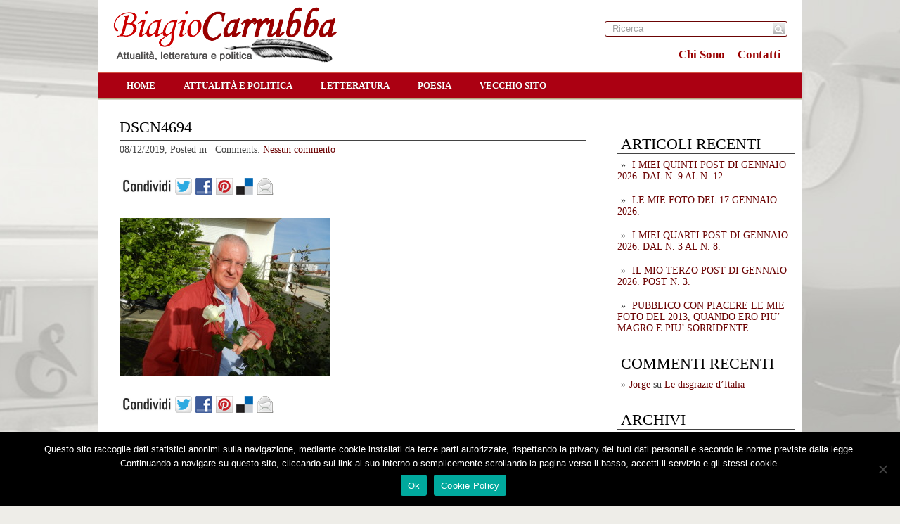

--- FILE ---
content_type: text/html; charset=UTF-8
request_url: https://www.biagiocarrubba.com/unanalisi-del-romanzo-processo-franz-kafka-2/dscn4694/
body_size: 11548
content:
<!DOCTYPE html PUBLIC "-//W3C//DTD XHTML 1.0 Transitional//EN" "http://www.w3.org/TR/xhtml1/DTD/xhtml-transitional.dtd">
<html xmlns="http://www.w3.org/1999/xhtml" lang="it-IT">
<head profile="http://gmpg.org/xfn/11">

	<meta http-equiv="Content-Type" content="text/html; charset=UTF-8" />
	
	<title>DSCN4694</title>
<meta name="Description" content="Biagio Carrubba - Attualità, politica letteratura e poesia" />
<meta name="Keywords" content="DSCN4694,Politica, attualità, politica letteratura e poesia. PD, berlusconi, commenti politici" />

	<meta name='robots' content='index, follow, max-image-preview:large, max-snippet:-1, max-video-preview:-1' />
<link rel="dns-prefetch" href="https://static.hupso.com/share/js/share_toolbar.js"><link rel="preconnect" href="https://static.hupso.com/share/js/share_toolbar.js"><link rel="preload" href="https://static.hupso.com/share/js/share_toolbar.js">
	<!-- This site is optimized with the Yoast SEO plugin v20.3 - https://yoast.com/wordpress/plugins/seo/ -->
	<link rel="canonical" href="https://www.biagiocarrubba.com/unanalisi-del-romanzo-processo-franz-kafka-2/dscn4694/" />
	<meta property="og:locale" content="it_IT" />
	<meta property="og:type" content="article" />
	<meta property="og:title" content="DSCN4694 - Biagio Carrubba Blog" />
	<meta property="og:url" content="https://www.biagiocarrubba.com/unanalisi-del-romanzo-processo-franz-kafka-2/dscn4694/" />
	<meta property="og:site_name" content="Biagio Carrubba Blog" />
	<meta property="og:image" content="https://www.biagiocarrubba.com/unanalisi-del-romanzo-processo-franz-kafka-2/dscn4694" />
	<meta property="og:image:width" content="1920" />
	<meta property="og:image:height" content="1440" />
	<meta property="og:image:type" content="image/jpeg" />
	<script type="application/ld+json" class="yoast-schema-graph">{"@context":"https://schema.org","@graph":[{"@type":"WebPage","@id":"https://www.biagiocarrubba.com/unanalisi-del-romanzo-processo-franz-kafka-2/dscn4694/","url":"https://www.biagiocarrubba.com/unanalisi-del-romanzo-processo-franz-kafka-2/dscn4694/","name":"DSCN4694 - Biagio Carrubba Blog","isPartOf":{"@id":"https://www.biagiocarrubba.com/#website"},"primaryImageOfPage":{"@id":"https://www.biagiocarrubba.com/unanalisi-del-romanzo-processo-franz-kafka-2/dscn4694/#primaryimage"},"image":{"@id":"https://www.biagiocarrubba.com/unanalisi-del-romanzo-processo-franz-kafka-2/dscn4694/#primaryimage"},"thumbnailUrl":"https://www.biagiocarrubba.com/wp-content/uploads/DSCN4694.jpg","datePublished":"2019-12-08T17:44:46+00:00","dateModified":"2019-12-08T17:44:46+00:00","breadcrumb":{"@id":"https://www.biagiocarrubba.com/unanalisi-del-romanzo-processo-franz-kafka-2/dscn4694/#breadcrumb"},"inLanguage":"it-IT","potentialAction":[{"@type":"ReadAction","target":["https://www.biagiocarrubba.com/unanalisi-del-romanzo-processo-franz-kafka-2/dscn4694/"]}]},{"@type":"ImageObject","inLanguage":"it-IT","@id":"https://www.biagiocarrubba.com/unanalisi-del-romanzo-processo-franz-kafka-2/dscn4694/#primaryimage","url":"https://www.biagiocarrubba.com/wp-content/uploads/DSCN4694.jpg","contentUrl":"https://www.biagiocarrubba.com/wp-content/uploads/DSCN4694.jpg","width":1920,"height":1440},{"@type":"BreadcrumbList","@id":"https://www.biagiocarrubba.com/unanalisi-del-romanzo-processo-franz-kafka-2/dscn4694/#breadcrumb","itemListElement":[{"@type":"ListItem","position":1,"name":"Home","item":"https://www.biagiocarrubba.com/"},{"@type":"ListItem","position":2,"name":"Un’analisi del romanzo “Il processo” di Franz Kafka.","item":"https://www.biagiocarrubba.com/unanalisi-del-romanzo-processo-franz-kafka-2/"},{"@type":"ListItem","position":3,"name":"DSCN4694"}]},{"@type":"WebSite","@id":"https://www.biagiocarrubba.com/#website","url":"https://www.biagiocarrubba.com/","name":"Biagio Carrubba Blog","description":"Blog di attualità, politica e letteratura","potentialAction":[{"@type":"SearchAction","target":{"@type":"EntryPoint","urlTemplate":"https://www.biagiocarrubba.com/?s={search_term_string}"},"query-input":"required name=search_term_string"}],"inLanguage":"it-IT"}]}</script>
	<!-- / Yoast SEO plugin. -->


<link rel='dns-prefetch' href='//ajax.googleapis.com' />
<link rel='dns-prefetch' href='//maps.google.com' />
<link rel='dns-prefetch' href='//www.googletagmanager.com' />
<link rel="alternate" type="application/rss+xml" title="Biagio Carrubba Blog &raquo; Feed" href="https://www.biagiocarrubba.com/feed/" />
<link rel="alternate" type="application/rss+xml" title="Biagio Carrubba Blog &raquo; Feed dei commenti" href="https://www.biagiocarrubba.com/comments/feed/" />
<link rel="alternate" type="application/rss+xml" title="Biagio Carrubba Blog &raquo; DSCN4694 Feed dei commenti" href="https://www.biagiocarrubba.com/unanalisi-del-romanzo-processo-franz-kafka-2/dscn4694/feed/" />
<script type="text/javascript">
window._wpemojiSettings = {"baseUrl":"https:\/\/s.w.org\/images\/core\/emoji\/14.0.0\/72x72\/","ext":".png","svgUrl":"https:\/\/s.w.org\/images\/core\/emoji\/14.0.0\/svg\/","svgExt":".svg","source":{"concatemoji":"https:\/\/www.biagiocarrubba.com\/wp-includes\/js\/wp-emoji-release.min.js?ver=6.1.9"}};
/*! This file is auto-generated */
!function(e,a,t){var n,r,o,i=a.createElement("canvas"),p=i.getContext&&i.getContext("2d");function s(e,t){var a=String.fromCharCode,e=(p.clearRect(0,0,i.width,i.height),p.fillText(a.apply(this,e),0,0),i.toDataURL());return p.clearRect(0,0,i.width,i.height),p.fillText(a.apply(this,t),0,0),e===i.toDataURL()}function c(e){var t=a.createElement("script");t.src=e,t.defer=t.type="text/javascript",a.getElementsByTagName("head")[0].appendChild(t)}for(o=Array("flag","emoji"),t.supports={everything:!0,everythingExceptFlag:!0},r=0;r<o.length;r++)t.supports[o[r]]=function(e){if(p&&p.fillText)switch(p.textBaseline="top",p.font="600 32px Arial",e){case"flag":return s([127987,65039,8205,9895,65039],[127987,65039,8203,9895,65039])?!1:!s([55356,56826,55356,56819],[55356,56826,8203,55356,56819])&&!s([55356,57332,56128,56423,56128,56418,56128,56421,56128,56430,56128,56423,56128,56447],[55356,57332,8203,56128,56423,8203,56128,56418,8203,56128,56421,8203,56128,56430,8203,56128,56423,8203,56128,56447]);case"emoji":return!s([129777,127995,8205,129778,127999],[129777,127995,8203,129778,127999])}return!1}(o[r]),t.supports.everything=t.supports.everything&&t.supports[o[r]],"flag"!==o[r]&&(t.supports.everythingExceptFlag=t.supports.everythingExceptFlag&&t.supports[o[r]]);t.supports.everythingExceptFlag=t.supports.everythingExceptFlag&&!t.supports.flag,t.DOMReady=!1,t.readyCallback=function(){t.DOMReady=!0},t.supports.everything||(n=function(){t.readyCallback()},a.addEventListener?(a.addEventListener("DOMContentLoaded",n,!1),e.addEventListener("load",n,!1)):(e.attachEvent("onload",n),a.attachEvent("onreadystatechange",function(){"complete"===a.readyState&&t.readyCallback()})),(e=t.source||{}).concatemoji?c(e.concatemoji):e.wpemoji&&e.twemoji&&(c(e.twemoji),c(e.wpemoji)))}(window,document,window._wpemojiSettings);
</script>
<style type="text/css">
img.wp-smiley,
img.emoji {
	display: inline !important;
	border: none !important;
	box-shadow: none !important;
	height: 1em !important;
	width: 1em !important;
	margin: 0 0.07em !important;
	vertical-align: -0.1em !important;
	background: none !important;
	padding: 0 !important;
}
</style>
	<link rel='stylesheet' id='wp-block-library-css' href='https://www.biagiocarrubba.com/wp-includes/css/dist/block-library/style.min.css?ver=6.1.9' type='text/css' media='all' />
<link rel='stylesheet' id='classic-theme-styles-css' href='https://www.biagiocarrubba.com/wp-includes/css/classic-themes.min.css?ver=1' type='text/css' media='all' />
<style id='global-styles-inline-css' type='text/css'>
body{--wp--preset--color--black: #000000;--wp--preset--color--cyan-bluish-gray: #abb8c3;--wp--preset--color--white: #ffffff;--wp--preset--color--pale-pink: #f78da7;--wp--preset--color--vivid-red: #cf2e2e;--wp--preset--color--luminous-vivid-orange: #ff6900;--wp--preset--color--luminous-vivid-amber: #fcb900;--wp--preset--color--light-green-cyan: #7bdcb5;--wp--preset--color--vivid-green-cyan: #00d084;--wp--preset--color--pale-cyan-blue: #8ed1fc;--wp--preset--color--vivid-cyan-blue: #0693e3;--wp--preset--color--vivid-purple: #9b51e0;--wp--preset--gradient--vivid-cyan-blue-to-vivid-purple: linear-gradient(135deg,rgba(6,147,227,1) 0%,rgb(155,81,224) 100%);--wp--preset--gradient--light-green-cyan-to-vivid-green-cyan: linear-gradient(135deg,rgb(122,220,180) 0%,rgb(0,208,130) 100%);--wp--preset--gradient--luminous-vivid-amber-to-luminous-vivid-orange: linear-gradient(135deg,rgba(252,185,0,1) 0%,rgba(255,105,0,1) 100%);--wp--preset--gradient--luminous-vivid-orange-to-vivid-red: linear-gradient(135deg,rgba(255,105,0,1) 0%,rgb(207,46,46) 100%);--wp--preset--gradient--very-light-gray-to-cyan-bluish-gray: linear-gradient(135deg,rgb(238,238,238) 0%,rgb(169,184,195) 100%);--wp--preset--gradient--cool-to-warm-spectrum: linear-gradient(135deg,rgb(74,234,220) 0%,rgb(151,120,209) 20%,rgb(207,42,186) 40%,rgb(238,44,130) 60%,rgb(251,105,98) 80%,rgb(254,248,76) 100%);--wp--preset--gradient--blush-light-purple: linear-gradient(135deg,rgb(255,206,236) 0%,rgb(152,150,240) 100%);--wp--preset--gradient--blush-bordeaux: linear-gradient(135deg,rgb(254,205,165) 0%,rgb(254,45,45) 50%,rgb(107,0,62) 100%);--wp--preset--gradient--luminous-dusk: linear-gradient(135deg,rgb(255,203,112) 0%,rgb(199,81,192) 50%,rgb(65,88,208) 100%);--wp--preset--gradient--pale-ocean: linear-gradient(135deg,rgb(255,245,203) 0%,rgb(182,227,212) 50%,rgb(51,167,181) 100%);--wp--preset--gradient--electric-grass: linear-gradient(135deg,rgb(202,248,128) 0%,rgb(113,206,126) 100%);--wp--preset--gradient--midnight: linear-gradient(135deg,rgb(2,3,129) 0%,rgb(40,116,252) 100%);--wp--preset--duotone--dark-grayscale: url('#wp-duotone-dark-grayscale');--wp--preset--duotone--grayscale: url('#wp-duotone-grayscale');--wp--preset--duotone--purple-yellow: url('#wp-duotone-purple-yellow');--wp--preset--duotone--blue-red: url('#wp-duotone-blue-red');--wp--preset--duotone--midnight: url('#wp-duotone-midnight');--wp--preset--duotone--magenta-yellow: url('#wp-duotone-magenta-yellow');--wp--preset--duotone--purple-green: url('#wp-duotone-purple-green');--wp--preset--duotone--blue-orange: url('#wp-duotone-blue-orange');--wp--preset--font-size--small: 13px;--wp--preset--font-size--medium: 20px;--wp--preset--font-size--large: 36px;--wp--preset--font-size--x-large: 42px;--wp--preset--spacing--20: 0.44rem;--wp--preset--spacing--30: 0.67rem;--wp--preset--spacing--40: 1rem;--wp--preset--spacing--50: 1.5rem;--wp--preset--spacing--60: 2.25rem;--wp--preset--spacing--70: 3.38rem;--wp--preset--spacing--80: 5.06rem;}:where(.is-layout-flex){gap: 0.5em;}body .is-layout-flow > .alignleft{float: left;margin-inline-start: 0;margin-inline-end: 2em;}body .is-layout-flow > .alignright{float: right;margin-inline-start: 2em;margin-inline-end: 0;}body .is-layout-flow > .aligncenter{margin-left: auto !important;margin-right: auto !important;}body .is-layout-constrained > .alignleft{float: left;margin-inline-start: 0;margin-inline-end: 2em;}body .is-layout-constrained > .alignright{float: right;margin-inline-start: 2em;margin-inline-end: 0;}body .is-layout-constrained > .aligncenter{margin-left: auto !important;margin-right: auto !important;}body .is-layout-constrained > :where(:not(.alignleft):not(.alignright):not(.alignfull)){max-width: var(--wp--style--global--content-size);margin-left: auto !important;margin-right: auto !important;}body .is-layout-constrained > .alignwide{max-width: var(--wp--style--global--wide-size);}body .is-layout-flex{display: flex;}body .is-layout-flex{flex-wrap: wrap;align-items: center;}body .is-layout-flex > *{margin: 0;}:where(.wp-block-columns.is-layout-flex){gap: 2em;}.has-black-color{color: var(--wp--preset--color--black) !important;}.has-cyan-bluish-gray-color{color: var(--wp--preset--color--cyan-bluish-gray) !important;}.has-white-color{color: var(--wp--preset--color--white) !important;}.has-pale-pink-color{color: var(--wp--preset--color--pale-pink) !important;}.has-vivid-red-color{color: var(--wp--preset--color--vivid-red) !important;}.has-luminous-vivid-orange-color{color: var(--wp--preset--color--luminous-vivid-orange) !important;}.has-luminous-vivid-amber-color{color: var(--wp--preset--color--luminous-vivid-amber) !important;}.has-light-green-cyan-color{color: var(--wp--preset--color--light-green-cyan) !important;}.has-vivid-green-cyan-color{color: var(--wp--preset--color--vivid-green-cyan) !important;}.has-pale-cyan-blue-color{color: var(--wp--preset--color--pale-cyan-blue) !important;}.has-vivid-cyan-blue-color{color: var(--wp--preset--color--vivid-cyan-blue) !important;}.has-vivid-purple-color{color: var(--wp--preset--color--vivid-purple) !important;}.has-black-background-color{background-color: var(--wp--preset--color--black) !important;}.has-cyan-bluish-gray-background-color{background-color: var(--wp--preset--color--cyan-bluish-gray) !important;}.has-white-background-color{background-color: var(--wp--preset--color--white) !important;}.has-pale-pink-background-color{background-color: var(--wp--preset--color--pale-pink) !important;}.has-vivid-red-background-color{background-color: var(--wp--preset--color--vivid-red) !important;}.has-luminous-vivid-orange-background-color{background-color: var(--wp--preset--color--luminous-vivid-orange) !important;}.has-luminous-vivid-amber-background-color{background-color: var(--wp--preset--color--luminous-vivid-amber) !important;}.has-light-green-cyan-background-color{background-color: var(--wp--preset--color--light-green-cyan) !important;}.has-vivid-green-cyan-background-color{background-color: var(--wp--preset--color--vivid-green-cyan) !important;}.has-pale-cyan-blue-background-color{background-color: var(--wp--preset--color--pale-cyan-blue) !important;}.has-vivid-cyan-blue-background-color{background-color: var(--wp--preset--color--vivid-cyan-blue) !important;}.has-vivid-purple-background-color{background-color: var(--wp--preset--color--vivid-purple) !important;}.has-black-border-color{border-color: var(--wp--preset--color--black) !important;}.has-cyan-bluish-gray-border-color{border-color: var(--wp--preset--color--cyan-bluish-gray) !important;}.has-white-border-color{border-color: var(--wp--preset--color--white) !important;}.has-pale-pink-border-color{border-color: var(--wp--preset--color--pale-pink) !important;}.has-vivid-red-border-color{border-color: var(--wp--preset--color--vivid-red) !important;}.has-luminous-vivid-orange-border-color{border-color: var(--wp--preset--color--luminous-vivid-orange) !important;}.has-luminous-vivid-amber-border-color{border-color: var(--wp--preset--color--luminous-vivid-amber) !important;}.has-light-green-cyan-border-color{border-color: var(--wp--preset--color--light-green-cyan) !important;}.has-vivid-green-cyan-border-color{border-color: var(--wp--preset--color--vivid-green-cyan) !important;}.has-pale-cyan-blue-border-color{border-color: var(--wp--preset--color--pale-cyan-blue) !important;}.has-vivid-cyan-blue-border-color{border-color: var(--wp--preset--color--vivid-cyan-blue) !important;}.has-vivid-purple-border-color{border-color: var(--wp--preset--color--vivid-purple) !important;}.has-vivid-cyan-blue-to-vivid-purple-gradient-background{background: var(--wp--preset--gradient--vivid-cyan-blue-to-vivid-purple) !important;}.has-light-green-cyan-to-vivid-green-cyan-gradient-background{background: var(--wp--preset--gradient--light-green-cyan-to-vivid-green-cyan) !important;}.has-luminous-vivid-amber-to-luminous-vivid-orange-gradient-background{background: var(--wp--preset--gradient--luminous-vivid-amber-to-luminous-vivid-orange) !important;}.has-luminous-vivid-orange-to-vivid-red-gradient-background{background: var(--wp--preset--gradient--luminous-vivid-orange-to-vivid-red) !important;}.has-very-light-gray-to-cyan-bluish-gray-gradient-background{background: var(--wp--preset--gradient--very-light-gray-to-cyan-bluish-gray) !important;}.has-cool-to-warm-spectrum-gradient-background{background: var(--wp--preset--gradient--cool-to-warm-spectrum) !important;}.has-blush-light-purple-gradient-background{background: var(--wp--preset--gradient--blush-light-purple) !important;}.has-blush-bordeaux-gradient-background{background: var(--wp--preset--gradient--blush-bordeaux) !important;}.has-luminous-dusk-gradient-background{background: var(--wp--preset--gradient--luminous-dusk) !important;}.has-pale-ocean-gradient-background{background: var(--wp--preset--gradient--pale-ocean) !important;}.has-electric-grass-gradient-background{background: var(--wp--preset--gradient--electric-grass) !important;}.has-midnight-gradient-background{background: var(--wp--preset--gradient--midnight) !important;}.has-small-font-size{font-size: var(--wp--preset--font-size--small) !important;}.has-medium-font-size{font-size: var(--wp--preset--font-size--medium) !important;}.has-large-font-size{font-size: var(--wp--preset--font-size--large) !important;}.has-x-large-font-size{font-size: var(--wp--preset--font-size--x-large) !important;}
.wp-block-navigation a:where(:not(.wp-element-button)){color: inherit;}
:where(.wp-block-columns.is-layout-flex){gap: 2em;}
.wp-block-pullquote{font-size: 1.5em;line-height: 1.6;}
</style>
<link rel='stylesheet' id='cookie-notice-front-css' href='https://www.biagiocarrubba.com/wp-content/plugins/cookie-notice/css/front.min.css?ver=2.5.6' type='text/css' media='all' />
<link rel='stylesheet' id='hupso_css-css' href='https://www.biagiocarrubba.com/wp-content/plugins/hupso-share-buttons-for-twitter-facebook-google/style.css?ver=6.1.9' type='text/css' media='all' />
<style id='akismet-widget-style-inline-css' type='text/css'>

			.a-stats {
				--akismet-color-mid-green: #357b49;
				--akismet-color-white: #fff;
				--akismet-color-light-grey: #f6f7f7;

				max-width: 350px;
				width: auto;
			}

			.a-stats * {
				all: unset;
				box-sizing: border-box;
			}

			.a-stats strong {
				font-weight: 600;
			}

			.a-stats a.a-stats__link,
			.a-stats a.a-stats__link:visited,
			.a-stats a.a-stats__link:active {
				background: var(--akismet-color-mid-green);
				border: none;
				box-shadow: none;
				border-radius: 8px;
				color: var(--akismet-color-white);
				cursor: pointer;
				display: block;
				font-family: -apple-system, BlinkMacSystemFont, 'Segoe UI', 'Roboto', 'Oxygen-Sans', 'Ubuntu', 'Cantarell', 'Helvetica Neue', sans-serif;
				font-weight: 500;
				padding: 12px;
				text-align: center;
				text-decoration: none;
				transition: all 0.2s ease;
			}

			/* Extra specificity to deal with TwentyTwentyOne focus style */
			.widget .a-stats a.a-stats__link:focus {
				background: var(--akismet-color-mid-green);
				color: var(--akismet-color-white);
				text-decoration: none;
			}

			.a-stats a.a-stats__link:hover {
				filter: brightness(110%);
				box-shadow: 0 4px 12px rgba(0, 0, 0, 0.06), 0 0 2px rgba(0, 0, 0, 0.16);
			}

			.a-stats .count {
				color: var(--akismet-color-white);
				display: block;
				font-size: 1.5em;
				line-height: 1.4;
				padding: 0 13px;
				white-space: nowrap;
			}
		
</style>
<script type='text/javascript' src='https://ajax.googleapis.com/ajax/libs/jquery/1.7.2/jquery.min.js?ver=6.1.9' id='jquery-js'></script>
<script type='text/javascript' src='https://maps.google.com/maps/api/js?sensor=false&#038;ver=3' id='googlemaps-js'></script>
<script type='text/javascript' id='cookie-notice-front-js-before'>
var cnArgs = {"ajaxUrl":"https:\/\/www.biagiocarrubba.com\/wp-admin\/admin-ajax.php","nonce":"d747137f11","hideEffect":"fade","position":"bottom","onScroll":false,"onScrollOffset":100,"onClick":false,"cookieName":"cookie_notice_accepted","cookieTime":2592000,"cookieTimeRejected":2592000,"globalCookie":false,"redirection":false,"cache":false,"revokeCookies":false,"revokeCookiesOpt":"automatic"};
</script>
<script type='text/javascript' src='https://www.biagiocarrubba.com/wp-content/plugins/cookie-notice/js/front.min.js?ver=2.5.6' id='cookie-notice-front-js'></script>

<!-- Snippet del tag Google (gtag.js) aggiunto da Site Kit -->

<!-- Snippet Google Analytics aggiunto da Site Kit -->
<script type='text/javascript' src='https://www.googletagmanager.com/gtag/js?id=G-TX7BY1CBEM' id='google_gtagjs-js' async></script>
<script type='text/javascript' id='google_gtagjs-js-after'>
window.dataLayer = window.dataLayer || [];function gtag(){dataLayer.push(arguments);}
gtag("set","linker",{"domains":["www.biagiocarrubba.com"]});
gtag("js", new Date());
gtag("set", "developer_id.dZTNiMT", true);
gtag("config", "G-TX7BY1CBEM");
</script>

<!-- Snippet del tag Google (gtag.js) finale aggiunto da Site Kit -->
<link rel="https://api.w.org/" href="https://www.biagiocarrubba.com/wp-json/" /><link rel="alternate" type="application/json" href="https://www.biagiocarrubba.com/wp-json/wp/v2/media/3305" /><link rel="EditURI" type="application/rsd+xml" title="RSD" href="https://www.biagiocarrubba.com/xmlrpc.php?rsd" />
<link rel="wlwmanifest" type="application/wlwmanifest+xml" href="https://www.biagiocarrubba.com/wp-includes/wlwmanifest.xml" />
<meta name="generator" content="WordPress 6.1.9" />
<link rel='shortlink' href='https://www.biagiocarrubba.com/?p=3305' />
<link rel="alternate" type="application/json+oembed" href="https://www.biagiocarrubba.com/wp-json/oembed/1.0/embed?url=https%3A%2F%2Fwww.biagiocarrubba.com%2Funanalisi-del-romanzo-processo-franz-kafka-2%2Fdscn4694%2F" />
<link rel="alternate" type="text/xml+oembed" href="https://www.biagiocarrubba.com/wp-json/oembed/1.0/embed?url=https%3A%2F%2Fwww.biagiocarrubba.com%2Funanalisi-del-romanzo-processo-franz-kafka-2%2Fdscn4694%2F&#038;format=xml" />

<!--Plugin WP Admin Bar Removal 2014.0816.0392 Active - Tag 74be16979710d4c4e7c6647856088456-->

<!--Site Optimized to Speedup Control Panel Minimize Memory Consumption with Disabled Toolbar-->

<meta name="generator" content="Site Kit by Google 1.155.0" /><link rel="shortcut icon" href="https://www.biagiocarrubba.com/wp-content/uploads/2013/10/favicon1.png" type="image/x-icon" />
			
				<link rel="stylesheet" href="https://www.biagiocarrubba.com/wp-content/themes/thingreal/css/index.css" type="text/css" media="screen, projection" />
				<link rel="stylesheet" href="https://www.biagiocarrubba.com/wp-content/themes/thingreal/css/wide.css" type="text/css" media="screen and (min-width:1024px)" />
				<!--[if lt IE 9]>
				<link rel="stylesheet" href="https://www.biagiocarrubba.com/wp-content/themes/thingreal/css/wide.css" type="text/css" media="screen" />
				<link rel="stylesheet" href="https://www.biagiocarrubba.com/wp-content/themes/thingreal/css/ie.css" type="text/css" media="screen" />
				<![endif]-->
				<link rel="stylesheet" href="https://www.biagiocarrubba.com/wp-content/themes/thingreal/css/mobile.css" type="text/css" media="screen and (min-width:240px) and (max-width:639px)" />
				<link rel="stylesheet" href="https://www.biagiocarrubba.com/wp-content/themes/thingreal/css/tablet.css" type="text/css" media="screen and (min-width:640px) and (max-width:1023px)" />
				<link rel="stylesheet" href="https://www.biagiocarrubba.com/wp-content/themes/thingreal/style.css" type="text/css" media="screen, projection" />
				<link rel="stylesheet" href="https://www.biagiocarrubba.com/wp-content/themes/thingreal/css/shortcode.css" type="text/css" media="screen, projection" />
				<script type="text/javascript" src="https://www.biagiocarrubba.com/wp-content/themes/thingreal/js/superfish.js?ver=3.3.1"></script>
				<script type="text/javascript" src="https://www.biagiocarrubba.com/wp-content/themes/thingreal/js/smthemes.js?ver=1588"></script>
				<script src="https://www.biagiocarrubba.com/wp-content/themes/thingreal/js/jquery.cycle.all.js" type="text/javascript"></script>
						<script type="text/javascript">
				jQuery(document).ready(function() {

								jQuery(document).ready(function() {
	jQuery('.fp-slides').cycle({
		fx: 'fade',
		timeout: 3000,
		delay: 0,
		speed: 1000,
		next: '.fp-next',
		prev: '.fp-prev',
		pager: '.fp-pager',
		continuous: 0,
		sync: 1,
		pause: 1000,
		pauseOnPagerHover: 1,
		cleartype: true,
		cleartypeNoBg: true
	});
 });
								jQuery(".menus .children").addClass('sub-menu');
									if ( jQuery(document).width() > 1023 ) jQuery(function(){ 
	jQuery('ul.menus').superfish({ 
	animation: {width:'show'},					
								autoArrows:  true,
                dropShadows: false, 
                speed: 200,
                delay: 800                });
            });
								jQuery('textarea[name="comment"]').each(function(){
						jQuery(this).attr('name','74db4');
					});
					jQuery('.feedback input').each(function(){
						jQuery(this).attr('name','74db4['+jQuery(this).attr('name')+']');
					});
					jQuery('.feedback textarea').each(function(){
						jQuery(this).attr('name','74db4['+jQuery(this).attr('name')+']');
					});
				});
			</script>
			<style type="text/css">.recentcomments a{display:inline !important;padding:0 !important;margin:0 !important;}</style><noscript><style>.lazyload[data-src]{display:none !important;}</style></noscript><style>.lazyload{background-image:none !important;}.lazyload:before{background-image:none !important;}</style>	
	<style type="text/css">.smthemes{font-text:0px; display:none;}
body{font-family:"Times New Roman",serif;font-size:14px !important}
..articles .post-body {
    font-size: 14px;
    line-height: 18px;
}
.slider-container{display:none !important}</style>
	
		
	
</head>

<body data-rsssl=1 class="attachment attachment-template-default single single-attachment postid-3305 attachmentid-3305 attachment-jpeg slider-nothumb content-r cookies-not-set" layout='2'>
<script data-cfasync="false" data-no-defer="1">var ewww_webp_supported=false;</script>

<div id='scrollUp'><img src="[data-uri]" alt='Up' title='Scroll window up' data-src="https://www.biagiocarrubba.com/wp-content/themes/thingreal/images/smt/arrow-up.png" decoding="async" class="lazyload" /><noscript><img src='https://www.biagiocarrubba.com/wp-content/themes/thingreal/images/smt/arrow-up.png' alt='Up' title='Scroll window up' data-eio="l" /></noscript></div>
		
<div id='all'>
<div id='header'>
	
	<div class='container clearfix'>
	
		<div id='secondarymenu-container'>

			<div id="logo">
								<a href='https://www.biagiocarrubba.com/'><img src="[data-uri]" class="logo lazyload" alt='Biagio Carrubba Blog' title="Biagio Carrubba Blog" data-src="https://www.biagiocarrubba.com/wp-content/uploads/2013/10/logof.png" decoding="async" /><noscript><img src='https://www.biagiocarrubba.com/wp-content/uploads/2013/10/logof.png' class='logo' alt='Biagio Carrubba Blog' title="Biagio Carrubba Blog" data-eio="l" /></noscript></a>
						
						</div>
			
			<div class="menusearch" title="">
				 
<div class="searchform" title="">
    <form method="get" ifaviconffd="searchform" action="https://www.biagiocarrubba.com/"> 
		<input type='submit' value='' class='searchbtn' />
        <input type="text" value="Ricerca" class='searchtxt' 
            name="s" id="s"  onblur="if (this.value == '')  {this.value = 'Ricerca';}"  
            onfocus="if (this.value == 'Ricerca') {this.value = '';}" 
        />
		<div style='clear:both'></div>
    </form>
</div><!-- #search -->			</div>
			
			<div id='menu-box'>
			<div id='secondarymenu'>
				<div class="menu-topmenu-container"><ul id="menu-top" class="menus menu-topmenu"><li id="menu-item-65" class="menu-item menu-item-type-post_type menu-item-object-page menu-item-65"><a href="https://www.biagiocarrubba.com/chi/">Chi Sono</a></li>
<li id="menu-item-64" class="menu-item menu-item-type-post_type menu-item-object-page menu-item-64"><a href="https://www.biagiocarrubba.com/contatti/">Contatti</a></li>
</ul></div>				
			</div>
			</div>
			
		</div>
		<select class='mobile-menu' id='mobile-sec-menu'><option value='#'>Go to ...</option><option value='https://www.biagiocarrubba.com/chi/'>Chi Sono</option><option value='https://www.biagiocarrubba.com/contatti/'>Contatti</option></select>		<select class='mobile-menu' id='mobile-main-menu'><option value='#'>Go to ...</option><option value='https://www.biagiocarrubba.com/home/'>home</option><option value='https://www.biagiocarrubba.com/category/attualita/'>Attualità e Politica</option><option value='https://www.biagiocarrubba.com/category/letteratura/'>Letteratura</option><option value='https://www.biagiocarrubba.com/category/poesia/'>Poesia</option><option value='http://www.biagiocarrubba.it'>Vecchio sito</option></select>		<div id='header-block'>
		
			<div id='mainmenu-container'>
				<div id='mainmenu'>
					<div class="menu-menu-1-container"><ul id="menu-menu-1" class="menus menu-primary"><li id="menu-item-26" class="menu-item menu-item-type-post_type menu-item-object-page current_page_parent menu-item-26"><a href="https://www.biagiocarrubba.com/home/">home</a></li>
<li id="menu-item-27" class="menu-item menu-item-type-taxonomy menu-item-object-category menu-item-27"><a href="https://www.biagiocarrubba.com/category/attualita/">Attualità e Politica</a></li>
<li id="menu-item-28" class="menu-item menu-item-type-taxonomy menu-item-object-category menu-item-28"><a href="https://www.biagiocarrubba.com/category/letteratura/">Letteratura</a></li>
<li id="menu-item-29" class="menu-item menu-item-type-taxonomy menu-item-object-category menu-item-29"><a href="https://www.biagiocarrubba.com/category/poesia/">Poesia</a></li>
<li id="menu-item-30" class="menu-item menu-item-type-custom menu-item-object-custom menu-item-30"><a href="http://www.biagiocarrubba.it">Vecchio sito</a></li>
</ul></div>				</div>
			</div>
							<div class='slider-container'>
					<div class='slider-bgr'></div>
									</div>			
		</div>
		
		
	</div>
</div>

<div id='content-top' class='container'></div>
<div id='content'>
	<div class='container clearfix'>
	
		
	<div class='sidebar right clearfix'>
		<div id="text-2" class="widget widget_text"><div class="inner">			<div class="textwidget"><!-- Inizio Codice Shinystat -->
<script type="text/javascript" language="JavaScript" SRC="https://codice.shinystat.com/cgi-bin/getcod.cgi?USER=carrubba"></script>
<noscript>
<a HREF="https://www.shinystat.com" target="_top" rel="noopener">
<img SRC="https://www.shinystat.com/cgi-bin/shinystat.cgi?USER=carrubba" ALT="statistiche" BORDER="0"/></a>
</noscript>
                  <!-- Fine Codice Shinystat --></div>
		</div></div>
		<div id="recent-posts-2" class="widget widget_recent_entries"><div class="inner">
		<div class="caption"><h3>Articoli recenti</h3></div>
		<ul>
											<li>
					<a href="https://www.biagiocarrubba.com/i-miei-quinti-post-di-gennaio-2026-dal-n-9-al-n-12/">I MIEI QUINTI POST DI GENNAIO 2026. DAL N. 9 AL N. 12.</a>
									</li>
											<li>
					<a href="https://www.biagiocarrubba.com/le-mie-foto-del-17-gennaio-2026/">LE MIE FOTO DEL 17 GENNAIO 2026.</a>
									</li>
											<li>
					<a href="https://www.biagiocarrubba.com/i-miei-quarti-post-di-gennaio-2026-dal-n-3-al-n-8/">I MIEI QUARTI POST DI GENNAIO 2026. DAL N. 3 AL N. 8.</a>
									</li>
											<li>
					<a href="https://www.biagiocarrubba.com/il-mio-terzo-post-di-gennaio-2026-post-n-3/">IL MIO TERZO POST DI GENNAIO 2026. POST N. 3.</a>
									</li>
											<li>
					<a href="https://www.biagiocarrubba.com/pubblico-con-piacere-le-mie-foto-del-2013-quando-ero-piu-magro-e-piu-sorridente/">PUBBLICO CON PIACERE LE MIE FOTO DEL 2013, QUANDO ERO PIU&#8217; MAGRO E PIU&#8217; SORRIDENTE.</a>
									</li>
					</ul>

		</div></div><div id="recent-comments-2" class="widget widget_recent_comments"><div class="inner"><div class="caption"><h3>Commenti recenti</h3></div><ul id="recentcomments"><li class="recentcomments"><span class="comment-author-link"><a href='http://www.facebook.com/profile.php?id=100003469743007' rel='external nofollow ugc' class='url'>Jorge</a></span> su <a href="https://www.biagiocarrubba.com/le-disgrazie-d-italia/#comment-51124">Le disgrazie d&#8217;Italia</a></li></ul></div></div><div id="archives-2" class="widget widget_archive"><div class="inner"><div class="caption"><h3>Archivi</h3></div>
			<ul>
					<li><a href='https://www.biagiocarrubba.com/2026/01/'>Gennaio 2026</a></li>
	<li><a href='https://www.biagiocarrubba.com/2025/12/'>Dicembre 2025</a></li>
	<li><a href='https://www.biagiocarrubba.com/2025/11/'>Novembre 2025</a></li>
	<li><a href='https://www.biagiocarrubba.com/2025/10/'>Ottobre 2025</a></li>
	<li><a href='https://www.biagiocarrubba.com/2025/09/'>Settembre 2025</a></li>
	<li><a href='https://www.biagiocarrubba.com/2025/08/'>Agosto 2025</a></li>
	<li><a href='https://www.biagiocarrubba.com/2025/07/'>Luglio 2025</a></li>
	<li><a href='https://www.biagiocarrubba.com/2025/06/'>Giugno 2025</a></li>
	<li><a href='https://www.biagiocarrubba.com/2025/05/'>Maggio 2025</a></li>
	<li><a href='https://www.biagiocarrubba.com/2025/04/'>Aprile 2025</a></li>
	<li><a href='https://www.biagiocarrubba.com/2025/03/'>Marzo 2025</a></li>
	<li><a href='https://www.biagiocarrubba.com/2025/02/'>Febbraio 2025</a></li>
	<li><a href='https://www.biagiocarrubba.com/2025/01/'>Gennaio 2025</a></li>
	<li><a href='https://www.biagiocarrubba.com/2024/12/'>Dicembre 2024</a></li>
	<li><a href='https://www.biagiocarrubba.com/2024/11/'>Novembre 2024</a></li>
	<li><a href='https://www.biagiocarrubba.com/2024/10/'>Ottobre 2024</a></li>
	<li><a href='https://www.biagiocarrubba.com/2024/09/'>Settembre 2024</a></li>
	<li><a href='https://www.biagiocarrubba.com/2024/08/'>Agosto 2024</a></li>
	<li><a href='https://www.biagiocarrubba.com/2024/07/'>Luglio 2024</a></li>
	<li><a href='https://www.biagiocarrubba.com/2024/06/'>Giugno 2024</a></li>
	<li><a href='https://www.biagiocarrubba.com/2024/05/'>Maggio 2024</a></li>
	<li><a href='https://www.biagiocarrubba.com/2024/04/'>Aprile 2024</a></li>
	<li><a href='https://www.biagiocarrubba.com/2024/03/'>Marzo 2024</a></li>
	<li><a href='https://www.biagiocarrubba.com/2024/02/'>Febbraio 2024</a></li>
	<li><a href='https://www.biagiocarrubba.com/2024/01/'>Gennaio 2024</a></li>
	<li><a href='https://www.biagiocarrubba.com/2023/12/'>Dicembre 2023</a></li>
	<li><a href='https://www.biagiocarrubba.com/2023/11/'>Novembre 2023</a></li>
	<li><a href='https://www.biagiocarrubba.com/2023/09/'>Settembre 2023</a></li>
	<li><a href='https://www.biagiocarrubba.com/2023/08/'>Agosto 2023</a></li>
	<li><a href='https://www.biagiocarrubba.com/2023/07/'>Luglio 2023</a></li>
	<li><a href='https://www.biagiocarrubba.com/2023/06/'>Giugno 2023</a></li>
	<li><a href='https://www.biagiocarrubba.com/2023/05/'>Maggio 2023</a></li>
	<li><a href='https://www.biagiocarrubba.com/2023/04/'>Aprile 2023</a></li>
	<li><a href='https://www.biagiocarrubba.com/2023/03/'>Marzo 2023</a></li>
	<li><a href='https://www.biagiocarrubba.com/2023/02/'>Febbraio 2023</a></li>
	<li><a href='https://www.biagiocarrubba.com/2023/01/'>Gennaio 2023</a></li>
	<li><a href='https://www.biagiocarrubba.com/2022/12/'>Dicembre 2022</a></li>
	<li><a href='https://www.biagiocarrubba.com/2022/11/'>Novembre 2022</a></li>
	<li><a href='https://www.biagiocarrubba.com/2022/10/'>Ottobre 2022</a></li>
	<li><a href='https://www.biagiocarrubba.com/2022/09/'>Settembre 2022</a></li>
	<li><a href='https://www.biagiocarrubba.com/2022/08/'>Agosto 2022</a></li>
	<li><a href='https://www.biagiocarrubba.com/2022/07/'>Luglio 2022</a></li>
	<li><a href='https://www.biagiocarrubba.com/2022/06/'>Giugno 2022</a></li>
	<li><a href='https://www.biagiocarrubba.com/2022/05/'>Maggio 2022</a></li>
	<li><a href='https://www.biagiocarrubba.com/2022/04/'>Aprile 2022</a></li>
	<li><a href='https://www.biagiocarrubba.com/2022/03/'>Marzo 2022</a></li>
	<li><a href='https://www.biagiocarrubba.com/2021/07/'>Luglio 2021</a></li>
	<li><a href='https://www.biagiocarrubba.com/2021/06/'>Giugno 2021</a></li>
	<li><a href='https://www.biagiocarrubba.com/2021/05/'>Maggio 2021</a></li>
	<li><a href='https://www.biagiocarrubba.com/2021/04/'>Aprile 2021</a></li>
	<li><a href='https://www.biagiocarrubba.com/2021/03/'>Marzo 2021</a></li>
	<li><a href='https://www.biagiocarrubba.com/2020/12/'>Dicembre 2020</a></li>
	<li><a href='https://www.biagiocarrubba.com/2020/10/'>Ottobre 2020</a></li>
	<li><a href='https://www.biagiocarrubba.com/2020/09/'>Settembre 2020</a></li>
	<li><a href='https://www.biagiocarrubba.com/2020/07/'>Luglio 2020</a></li>
	<li><a href='https://www.biagiocarrubba.com/2020/06/'>Giugno 2020</a></li>
	<li><a href='https://www.biagiocarrubba.com/2020/05/'>Maggio 2020</a></li>
	<li><a href='https://www.biagiocarrubba.com/2020/04/'>Aprile 2020</a></li>
	<li><a href='https://www.biagiocarrubba.com/2020/03/'>Marzo 2020</a></li>
	<li><a href='https://www.biagiocarrubba.com/2020/02/'>Febbraio 2020</a></li>
	<li><a href='https://www.biagiocarrubba.com/2020/01/'>Gennaio 2020</a></li>
	<li><a href='https://www.biagiocarrubba.com/2019/12/'>Dicembre 2019</a></li>
	<li><a href='https://www.biagiocarrubba.com/2019/11/'>Novembre 2019</a></li>
	<li><a href='https://www.biagiocarrubba.com/2019/10/'>Ottobre 2019</a></li>
	<li><a href='https://www.biagiocarrubba.com/2019/09/'>Settembre 2019</a></li>
	<li><a href='https://www.biagiocarrubba.com/2019/08/'>Agosto 2019</a></li>
	<li><a href='https://www.biagiocarrubba.com/2019/07/'>Luglio 2019</a></li>
	<li><a href='https://www.biagiocarrubba.com/2019/06/'>Giugno 2019</a></li>
	<li><a href='https://www.biagiocarrubba.com/2019/05/'>Maggio 2019</a></li>
	<li><a href='https://www.biagiocarrubba.com/2019/04/'>Aprile 2019</a></li>
	<li><a href='https://www.biagiocarrubba.com/2019/03/'>Marzo 2019</a></li>
	<li><a href='https://www.biagiocarrubba.com/2019/02/'>Febbraio 2019</a></li>
	<li><a href='https://www.biagiocarrubba.com/2019/01/'>Gennaio 2019</a></li>
	<li><a href='https://www.biagiocarrubba.com/2018/12/'>Dicembre 2018</a></li>
	<li><a href='https://www.biagiocarrubba.com/2018/11/'>Novembre 2018</a></li>
	<li><a href='https://www.biagiocarrubba.com/2018/10/'>Ottobre 2018</a></li>
	<li><a href='https://www.biagiocarrubba.com/2018/09/'>Settembre 2018</a></li>
	<li><a href='https://www.biagiocarrubba.com/2018/08/'>Agosto 2018</a></li>
	<li><a href='https://www.biagiocarrubba.com/2018/07/'>Luglio 2018</a></li>
	<li><a href='https://www.biagiocarrubba.com/2018/06/'>Giugno 2018</a></li>
	<li><a href='https://www.biagiocarrubba.com/2018/05/'>Maggio 2018</a></li>
	<li><a href='https://www.biagiocarrubba.com/2018/04/'>Aprile 2018</a></li>
	<li><a href='https://www.biagiocarrubba.com/2018/03/'>Marzo 2018</a></li>
	<li><a href='https://www.biagiocarrubba.com/2018/02/'>Febbraio 2018</a></li>
	<li><a href='https://www.biagiocarrubba.com/2018/01/'>Gennaio 2018</a></li>
	<li><a href='https://www.biagiocarrubba.com/2017/12/'>Dicembre 2017</a></li>
	<li><a href='https://www.biagiocarrubba.com/2017/11/'>Novembre 2017</a></li>
	<li><a href='https://www.biagiocarrubba.com/2017/10/'>Ottobre 2017</a></li>
	<li><a href='https://www.biagiocarrubba.com/2017/09/'>Settembre 2017</a></li>
	<li><a href='https://www.biagiocarrubba.com/2017/07/'>Luglio 2017</a></li>
	<li><a href='https://www.biagiocarrubba.com/2017/06/'>Giugno 2017</a></li>
	<li><a href='https://www.biagiocarrubba.com/2017/05/'>Maggio 2017</a></li>
	<li><a href='https://www.biagiocarrubba.com/2017/04/'>Aprile 2017</a></li>
	<li><a href='https://www.biagiocarrubba.com/2017/03/'>Marzo 2017</a></li>
	<li><a href='https://www.biagiocarrubba.com/2017/02/'>Febbraio 2017</a></li>
	<li><a href='https://www.biagiocarrubba.com/2017/01/'>Gennaio 2017</a></li>
	<li><a href='https://www.biagiocarrubba.com/2016/12/'>Dicembre 2016</a></li>
	<li><a href='https://www.biagiocarrubba.com/2016/11/'>Novembre 2016</a></li>
	<li><a href='https://www.biagiocarrubba.com/2016/10/'>Ottobre 2016</a></li>
	<li><a href='https://www.biagiocarrubba.com/2016/08/'>Agosto 2016</a></li>
	<li><a href='https://www.biagiocarrubba.com/2016/07/'>Luglio 2016</a></li>
	<li><a href='https://www.biagiocarrubba.com/2016/06/'>Giugno 2016</a></li>
	<li><a href='https://www.biagiocarrubba.com/2016/05/'>Maggio 2016</a></li>
	<li><a href='https://www.biagiocarrubba.com/2016/04/'>Aprile 2016</a></li>
	<li><a href='https://www.biagiocarrubba.com/2016/03/'>Marzo 2016</a></li>
	<li><a href='https://www.biagiocarrubba.com/2016/02/'>Febbraio 2016</a></li>
	<li><a href='https://www.biagiocarrubba.com/2016/01/'>Gennaio 2016</a></li>
	<li><a href='https://www.biagiocarrubba.com/2015/12/'>Dicembre 2015</a></li>
	<li><a href='https://www.biagiocarrubba.com/2015/11/'>Novembre 2015</a></li>
	<li><a href='https://www.biagiocarrubba.com/2015/10/'>Ottobre 2015</a></li>
	<li><a href='https://www.biagiocarrubba.com/2015/09/'>Settembre 2015</a></li>
	<li><a href='https://www.biagiocarrubba.com/2015/07/'>Luglio 2015</a></li>
	<li><a href='https://www.biagiocarrubba.com/2015/06/'>Giugno 2015</a></li>
	<li><a href='https://www.biagiocarrubba.com/2015/05/'>Maggio 2015</a></li>
	<li><a href='https://www.biagiocarrubba.com/2015/04/'>Aprile 2015</a></li>
	<li><a href='https://www.biagiocarrubba.com/2015/03/'>Marzo 2015</a></li>
	<li><a href='https://www.biagiocarrubba.com/2015/02/'>Febbraio 2015</a></li>
	<li><a href='https://www.biagiocarrubba.com/2015/01/'>Gennaio 2015</a></li>
	<li><a href='https://www.biagiocarrubba.com/2014/12/'>Dicembre 2014</a></li>
	<li><a href='https://www.biagiocarrubba.com/2014/11/'>Novembre 2014</a></li>
	<li><a href='https://www.biagiocarrubba.com/2014/10/'>Ottobre 2014</a></li>
	<li><a href='https://www.biagiocarrubba.com/2014/09/'>Settembre 2014</a></li>
	<li><a href='https://www.biagiocarrubba.com/2014/06/'>Giugno 2014</a></li>
	<li><a href='https://www.biagiocarrubba.com/2014/05/'>Maggio 2014</a></li>
	<li><a href='https://www.biagiocarrubba.com/2014/04/'>Aprile 2014</a></li>
	<li><a href='https://www.biagiocarrubba.com/2014/03/'>Marzo 2014</a></li>
	<li><a href='https://www.biagiocarrubba.com/2014/02/'>Febbraio 2014</a></li>
	<li><a href='https://www.biagiocarrubba.com/2014/01/'>Gennaio 2014</a></li>
	<li><a href='https://www.biagiocarrubba.com/2013/12/'>Dicembre 2013</a></li>
	<li><a href='https://www.biagiocarrubba.com/2013/11/'>Novembre 2013</a></li>
	<li><a href='https://www.biagiocarrubba.com/2013/10/'>Ottobre 2013</a></li>
	<li><a href='https://www.biagiocarrubba.com/2013/09/'>Settembre 2013</a></li>
			</ul>

			</div></div>	</div><!-- ddd-->		 <div id="main_content">  <div class='articles'> 		<div class='one-post'>
			<div id="post-3305" class="post-caption post-3305 attachment type-attachment status-inherit hentry">
							<h1>DSCN4694</h1>
			<p class='post-meta'>
			
				<span class='post-date'>08/12/2019</span>,
				
				Posted in &nbsp;&nbsp;Comments:&nbsp;<span class='post-comments'><a href="https://www.biagiocarrubba.com/unanalisi-del-romanzo-processo-franz-kafka-2/dscn4694/#respond">Nessun commento</a></span>
							</p>			
			</div>
			<div class='post-body'>
			
				
			
			
			
			
			
			
				<div style="padding-bottom:20px; padding-top:10px;" class="hupso-share-buttons"><!-- Hupso Share Buttons - https://www.hupso.com/share/ --><a class="hupso_toolbar" href="https://www.hupso.com/share/"><img src="[data-uri]" style="border:0px; padding-top: 5px; float:left;" alt="Share Button" data-src="https://static.hupso.com/share/buttons/lang/it/share-medium.png" decoding="async" class="lazyload" /><noscript><img src="https://static.hupso.com/share/buttons/lang/it/share-medium.png" style="border:0px; padding-top: 5px; float:left;" alt="Share Button" data-eio="l" /></noscript></a><script type="text/javascript">var hupso_services_t=new Array("Twitter","Facebook","Google Plus","Pinterest","Delicious","Email");var hupso_background_t="#EAF4FF";var hupso_border_t="#66CCFF";var hupso_toolbar_size_t="medium";var hupso_image_folder_url = "";var hupso_url_t="";var hupso_title_t="DSCN4694";</script><script type="text/javascript" src="https://static.hupso.com/share/js/share_toolbar.js"></script><!-- Hupso Share Buttons --></div><p class="attachment"><a href='https://www.biagiocarrubba.com/wp-content/uploads/DSCN4694.jpg'><img width="300" height="225" src="[data-uri]" class="attachment-medium size-medium lazyload" alt="" decoding="async"   data-src="https://www.biagiocarrubba.com/wp-content/uploads/DSCN4694-300x225.jpg" data-srcset="https://www.biagiocarrubba.com/wp-content/uploads/DSCN4694-300x225.jpg 300w, https://www.biagiocarrubba.com/wp-content/uploads/DSCN4694-768x576.jpg 768w, https://www.biagiocarrubba.com/wp-content/uploads/DSCN4694-667x500.jpg 667w, https://www.biagiocarrubba.com/wp-content/uploads/DSCN4694.jpg 1920w" data-sizes="auto" /><noscript><img width="300" height="225" src="https://www.biagiocarrubba.com/wp-content/uploads/DSCN4694-300x225.jpg" class="attachment-medium size-medium" alt="" decoding="async" srcset="https://www.biagiocarrubba.com/wp-content/uploads/DSCN4694-300x225.jpg 300w, https://www.biagiocarrubba.com/wp-content/uploads/DSCN4694-768x576.jpg 768w, https://www.biagiocarrubba.com/wp-content/uploads/DSCN4694-667x500.jpg 667w, https://www.biagiocarrubba.com/wp-content/uploads/DSCN4694.jpg 1920w" sizes="(max-width: 300px) 100vw, 300px" data-eio="l" /></noscript></a></p>
<div style="padding-bottom:20px; padding-top:10px;" class="hupso-share-buttons"><!-- Hupso Share Buttons - https://www.hupso.com/share/ --><a class="hupso_toolbar" href="https://www.hupso.com/share/"><img src="[data-uri]" style="border:0px; padding-top: 5px; float:left;" alt="Share Button" data-src="https://static.hupso.com/share/buttons/lang/it/share-medium.png" decoding="async" class="lazyload" /><noscript><img src="https://static.hupso.com/share/buttons/lang/it/share-medium.png" style="border:0px; padding-top: 5px; float:left;" alt="Share Button" data-eio="l" /></noscript></a><script type="text/javascript">var hupso_services_t=new Array("Twitter","Facebook","Google Plus","Pinterest","Delicious","Email");var hupso_background_t="#EAF4FF";var hupso_border_t="#66CCFF";var hupso_toolbar_size_t="medium";var hupso_image_folder_url = "";var hupso_url_t="";var hupso_title_t="DSCN4694";</script><script type="text/javascript" src="https://static.hupso.com/share/js/share_toolbar.js"></script><!-- Hupso Share Buttons --></div>			</div>
		</div>
		
		
		
		
		
	
	
	
	
	</div>	
	
	
	
	
	
				<div class="related-posts">				<h3>Potrebbe anche interessarti:</h3><ul>		<p>Nessun articolo correlato</p></ul></div>	    	    
        
    	<div id="respond" class="comment-respond">
		<h3 id="reply-title" class="comment-reply-title">Replica <small><a rel="nofollow" id="cancel-comment-reply-link" href="/unanalisi-del-romanzo-processo-franz-kafka-2/dscn4694/#respond" style="display:none;">Cancella risposta</a></small></h3><form action="https://www.biagiocarrubba.com/wp-comments-post.php" method="post" id="commentform" class="comment-form"><p class="comment-notes"></p><p class="comment-form-comment"><label for="comment">Commento</label><textarea id="comment" name="comment" cols="45" rows="8" aria-required="true"></textarea></p><p class="form-allowed-tags">Puoi usare questi tag HTML:  <code>&lt;a href=&quot;&quot; title=&quot;&quot;&gt; &lt;abbr title=&quot;&quot;&gt; &lt;acronym title=&quot;&quot;&gt; &lt;b&gt; &lt;blockquote cite=&quot;&quot;&gt; &lt;cite&gt; &lt;code&gt; &lt;del datetime=&quot;&quot;&gt; &lt;em&gt; &lt;i&gt; &lt;q cite=&quot;&quot;&gt; &lt;s&gt; &lt;strike&gt; &lt;strong&gt; </code></p><p class="comment-form-author"><label for="author">Nome <span class="required">*</span></label> <input id="author" name="author" type="text" value="" size="30" maxlength="245" autocomplete="name" required="required" /></p>
<p class="comment-form-email"><label for="email">Email <span class="required">*</span></label> <input id="email" name="email" type="text" value="" size="30" maxlength="100" autocomplete="email" required="required" /></p>
<p class="comment-form-url"><label for="url">Sito web</label> <input id="url" name="url" type="text" value="" size="30" maxlength="200" autocomplete="url" /></p>
<p class="comment-form-cookies-consent"><input id="wp-comment-cookies-consent" name="wp-comment-cookies-consent" type="checkbox" value="yes" /> <label for="wp-comment-cookies-consent">Salva il mio nome, email e sito web in questo browser per la prossima volta che commento.</label></p>
<p class="form-submit"><input name="submit" type="submit" id="submit" class="submit" value="Commenta" /> <input type='hidden' name='comment_post_ID' value='3305' id='comment_post_ID' />
<input type='hidden' name='comment_parent' id='comment_parent' value='0' />
</p><p style="display: none;"><input type="hidden" id="akismet_comment_nonce" name="akismet_comment_nonce" value="8559add241" /></p><p style="display: none !important;" class="akismet-fields-container" data-prefix="ak_"><label>&#916;<textarea name="ak_hp_textarea" cols="45" rows="8" maxlength="100"></textarea></label><input type="hidden" id="ak_js_1" name="ak_js" value="40"/><script>document.getElementById( "ak_js_1" ).setAttribute( "value", ( new Date() ).getTime() );</script></p></form>	</div><!-- #respond -->
	<div class='pagination classic'>
			</div>

 </div><!-- #content -->  
</div></div>

<div id='content-bottom' class='container'></div>
<div id='footer'>
		<div class='container clearfix'>
			
						<div class='footer-widgets-container'><div class='footer-widgets'>
				<div class='widgetf'>
									</div>
				
				<div class='widgetf'>
									</div>
				
				<div class='widgetf widgetf_last'>
									</div>
			</div></div>
						
		</div>
		
		<div class='footer_txt'>
			<div class='container'>
				<div class='top_text'>
				Realizzazione e grafica <a href="http://www.jwebmodica.it" target="_blank">Jweb</a>				</div>
								<div class='smthemes'>Designed by <a href='http://servidoresdedicadosenmexico.com' target='_blank'>servidores dedicados en mexico</a>, thanks to: <a href='http://www.hcginjections.co/hcg-injections-diet.html' target='_blank'>hcg injections diet</a>, <a href='http://www.thegrizasonline.com/write-for-us-quest-post' target='_blank'>Write for Us</a> and <a href='http://www.altweb.pl/' target='_blank'>pozycjonowanie</a></div>
			</div>
		</div>
		
<!--Plugin WP Admin Bar Removal 2014.0816.0392 Active - Tag 74be16979710d4c4e7c6647856088456-->

<!--Site Optimized to Speedup Control Panel Minimize Memory Consumption with Disabled Toolbar-->

<script type='text/javascript' id='eio-lazy-load-js-before'>
var eio_lazy_vars = {"exactdn_domain":"","skip_autoscale":0,"threshold":0};
</script>
<script type='text/javascript' src='https://www.biagiocarrubba.com/wp-content/plugins/ewww-image-optimizer/includes/lazysizes.min.js?ver=693' id='eio-lazy-load-js'></script>
<script type='text/javascript' src='https://www.biagiocarrubba.com/wp-includes/js/comment-reply.min.js?ver=6.1.9' id='comment-reply-js'></script>
<script defer type='text/javascript' src='https://www.biagiocarrubba.com/wp-content/plugins/akismet/_inc/akismet-frontend.js?ver=1751098069' id='akismet-frontend-js'></script>

		<!-- Cookie Notice plugin v2.5.6 by Hu-manity.co https://hu-manity.co/ -->
		<div id="cookie-notice" role="dialog" class="cookie-notice-hidden cookie-revoke-hidden cn-position-bottom" aria-label="Cookie Notice" style="background-color: rgba(0,0,0,1);"><div class="cookie-notice-container" style="color: #fff"><span id="cn-notice-text" class="cn-text-container">Questo sito raccoglie dati statistici anonimi sulla navigazione, mediante cookie installati da terze parti autorizzate, rispettando la privacy dei tuoi dati personali e secondo le norme previste dalla legge. Continuando a navigare su questo sito, cliccando sui link al suo interno o semplicemente scrollando la pagina verso il basso, accetti il servizio e gli stessi cookie.</span><span id="cn-notice-buttons" class="cn-buttons-container"><a href="#" id="cn-accept-cookie" data-cookie-set="accept" class="cn-set-cookie cn-button" aria-label="Ok" style="background-color: #00a99d">Ok</a><a href="https://www.biagiocarrubba.com/cookie-policy/" target="_blank" id="cn-more-info" class="cn-more-info cn-button" aria-label="Cookie Policy" style="background-color: #00a99d">Cookie Policy</a></span><span id="cn-close-notice" data-cookie-set="accept" class="cn-close-icon" title=""></span></div>
			
		</div>
		<!-- / Cookie Notice plugin -->	</div> </div> </body>
</html>